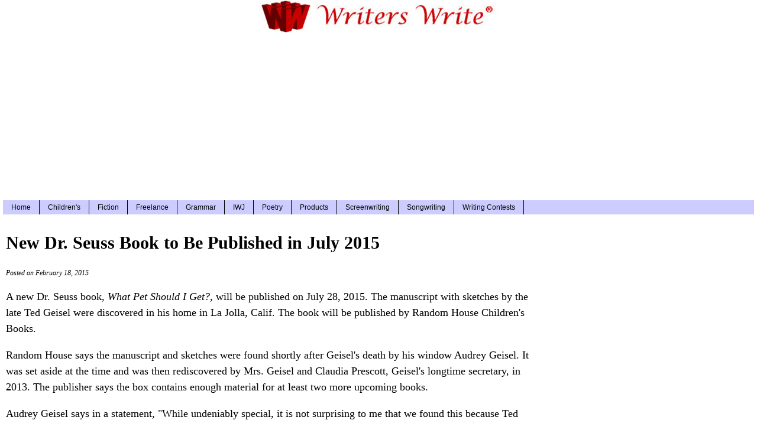

--- FILE ---
content_type: text/html; charset=UTF-8
request_url: https://www.writerswrite.com/new-dr-seuss-book-to-2182015177
body_size: 2937
content:
<!DOCTYPE html>
<html lang="en">
<HEAD><TITLE>New Dr. Seuss Book to Be Published in July 2015</TITLE>
<meta property="og:title" content="New Dr. Seuss Book to Be Published in July 2015"/>
<meta itemprop="name" content="New Dr. Seuss Book to Be Published in July 2015">
<meta property="og:type" content="article" />
<meta name="twitter:site" content="@writerswrite" />
<meta name="twitter:title" content="New Dr. Seuss Book to Be Published in July 2015" />
<meta property="og:url" content="https://www.writerswrite.com/new-dr-seuss-book-to-2182015177"/>
<META NAME="description" CONTENT="A new Dr. Seuss book, What Pet Should I Get?, will be published on July 28, 2015">
<meta property="og:description" content="A new Dr. Seuss book, What Pet Should I Get?, will be published on July 28, 2015" />
<meta itemprop="description" content="A new Dr. Seuss book, What Pet Should I Get?, will be published on July 28, 2015">
<meta name="twitter:description" content="A new Dr. Seuss book, What Pet Should I Get?, will be published on July 28, 2015" />
<meta property="og:site_name" content="Writers Write" />
<meta property="og:image" content="https://cdn.writerswrite.com/writerswrite_200x200.jpg" />
<meta itemprop="image" content="https://cdn.writerswrite.com/writerswrite_200x200.jpg">
<meta name="twitter:card" content="summary" />
<meta name="twitter:image" content="https://cdn.writerswrite.com/writerswrite_200x200.jpg" />
<LINK REL="alternate" TITLE="Writerswrite.com RSS" HREF="https://www.writerswrite.com/rss.xml" TYPE="application/rss+xml">
<link rel="stylesheet" href="https://cdn.writerswrite.com/wwcore25.css" type="text/css" />
<meta property="fb:admins" content="1514477773" />
<link rel="apple-touch-icon" href="https://cdn.writerswrite.com/apple-touch-icon.png">
<LINK REL="canonical" href="https://www.writerswrite.com/new-dr-seuss-book-to-2182015177" />
<!-- Google tag (gtag.js) -->
<script async src="https://www.googletagmanager.com/gtag/js?id=G-MMESYKLBMV"></script>
<script>
  window.dataLayer = window.dataLayer || [];
  function gtag(){dataLayer.push(arguments);}
  gtag('js', new Date());
  gtag('config', 'G-MMESYKLBMV');
</script>
<meta name="viewport" content="width=device-width, initial-scale=1.0">
<script async src="https://pagead2.googlesyndication.com/pagead/js/adsbygoogle.js"></script>
<script>
  (adsbygoogle = window.adsbygoogle || []).push({
    google_ad_client: "ca-pub-9653124453449571",
    enable_page_level_ads: true,
    overlays: {bottom: true}
  });
</script>
</HEAD>
<body><div id="wrap"><div id="header">
<script type="text/javascript">
window.google_analytics_uacct = "UA-2391798-9";
</script>
<A HREF="https://www.writerswrite.com/" TARGET="_top">
<IMG SRC="https://cdn.writerswrite.com/writerswrite-red-logo.jpg" height="55" width="405" alt="Writers Write logo"></A>
<div class="adstopl">
<script async src="https://pagead2.googlesyndication.com/pagead/js/adsbygoogle.js?client=ca-pub-9653124453449571"
     crossorigin="anonymous"></script>
<!-- WW 970 Top -->
<ins class="adsbygoogle"
     style="display:inline-block;width:970px;height:250px"
     data-ad-client="ca-pub-9653124453449571"
     data-ad-slot="6690430149"></ins>
<script>
     (adsbygoogle = window.adsbygoogle || []).push({});
</script>
</div>
<div id="navigation">
<ul>
<li><a href="https://www.writerswrite.com/">Home</a></li>
<li><a href="https://www.writerswrite.com/childrens/">Children's</a></li>
<li><a href="https://www.writerswrite.com/fiction/">Fiction</a></li>
<li><a href="https://www.writerswrite.com/freelancewriting/">Freelance</a></li>
<li><a href="https://www.writerswrite.com/grammar/">Grammar</a></li>
<li><a href="https://www.writerswrite.com/journal/">IWJ</a></li>
<li><a href="https://www.writerswrite.com/poetry/">Poetry</a></li>
<li><a href="https://www.writerswrite.com/products/">Products</a></li>
<li><a href="https://www.writerswrite.com/screenwriting/">Screenwriting</a></li>
<li><a href="https://www.writerswrite.com/songwriting/">Songwriting</a></li>
<li><a href="https://www.writerswrite.com/contests/">Writing Contests</a></li>
</ul>
</div></div>
<!-- google_ad_section_start -->
<div id="main">
<H1 class="wwheader">New Dr. Seuss Book to Be Published in July 2015</H1><p class="date">Posted on February 18, 2015</p>
<p class="first">A new Dr. Seuss book, <I>What Pet Should I Get?</I>, will be published on July 28, 2015. The manuscript with sketches by the late Ted Geisel were discovered in his home in La Jolla, Calif. The book will be published by Random House Children's Books.</p>
<p>Random House says the manuscript and sketches were found shortly after Geisel's death by his window Audrey Geisel. It was set aside at the time and was then rediscovered by Mrs. Geisel and Claudia Prescott, Geisel's longtime secretary, in 2013. The publisher says the box contains enough material for at least two more upcoming books.
<p>
Audrey Geisel says in a statement, "While undeniably special, it is not surprising to me that we found this because Ted always worked on multiple projects and started new things all the time - he was constantly writing and drawing and coming up with ideas for new stories. It is especially heartwarming for me as this year also marks twenty-five years since the publication of the last book of Ted's career, <I>Oh, the Places You'll Go!</I>"
<p>
Random House says the sketches for <I>What Pet Should I Get?</I> were found nearly complete. Dr. Seuss is believed to have created the book between 1958 and 1962 because the brother and sister in the book are also in <I>One Fish Two Fish Red Fish Blue Fish</I>, which was published in 1960. 
<p>
The new title is likely to be a bestseller. We are curious as to what pet the boy and the girl choose in the new book.</p>
<!-- google_ad_section_end -->
<BR>
<div class="adsmain">
<script async src="//pagead2.googlesyndication.com/pagead/js/adsbygoogle.js"></script>
<!-- writerswrite slot2 -->
<ins class="adsbygoogle"
     style="display:block"
     data-ad-client="ca-pub-9653124453449571"
     data-ad-slot="9276248512"
     data-ad-format="rectangle"></ins>
<script>
(adsbygoogle = window.adsbygoogle || []).push({});
</script>
</div>
<HR class="thin"><div class="moreheader">More from Writers Write</div><HR class="thin"><BR>
<li><A class="elem1" HREF="https://www.writerswrite.com/2024-nebula-awards-62220251"><b>2024 Nebula Award Winners Announced</b></A></li><br><br>
<li><A class="elem1" HREF="https://www.writerswrite.com/polarization-word-of-the-year-120920241"><b>Merriam-Webster Names Polarization 2024 Word of the Year</b></A></li><br><br>
<li><A class="elem1" HREF="https://www.writerswrite.com/2024-kirkus-prizes-111020241"><b>Winners of the 2024 Kirkus Prizes Announced</b></A></li><br><br>
<li><A class="elem1" HREF="https://www.writerswrite.com/han-kang-nobel-prize-101020241"><b>Han Kang Wins The Nobel Prize in Literature for 2024</b></A></li><br><br>
<li><A class="elem1" HREF="https://www.writerswrite.com/2024-national-book-awards-finalists-100320241"><b>2024 National Book Awards Finalists Announced</b></A></li><br><br>
<li><A class="elem1" HREF="https://www.writerswrite.com/products/"><b>New in Products: Amazon Kindle Colorsoft Signature Edition</b></A></li><br><br>
<BR>
</div><div id="sidebar">
<div class="class1">
<BR>
<div class="ads300">
<script async src="https://pagead2.googlesyndication.com/pagead/js/adsbygoogle.js?client=ca-pub-9653124453449571"
     crossorigin="anonymous"></script>
<!-- ww-sidebar -->
<ins class="adsbygoogle"
     style="display:block"
    data-ad-client="ca-pub-9653124453449571"
     data-ad-slot="3847517411"
     data-ad-format="auto"
     data-full-width-responsive="true"></ins>
<script>
     (adsbygoogle = window.adsbygoogle || []).push({});
</script>
</div>
<BR>
<div class="boxc">
<div class="sideheader">Latest News</div>
<ul>
<li><p><A class="elem5" HREF="https://www.writerswrite.com/hugo-award-winners-81820251">2025 Hugo Award Winners Announced</A></p></li>
<div style="clear:both;"></div>
<li><p><A class="elem5" HREF="https://www.writerswrite.com/lion-witch-wardrobe-75-years-81720251">HarperCollins Celebrates 75 Years of The Lion, the Witch and the Wardrobe</A></p></li>
<div style="clear:both;"></div>
<li><p><A class="elem5" HREF="https://www.writerswrite.com/manga-captain-underpants-80720251">Scholastic to Publish Manga Version of Dav Pilkey's Captain Underpants</A></p></li>
<div style="clear:both;"></div>
<li><p><A class="elem5" HREF="https://www.writerswrite.com/california-post-80520251">New York Post to Launch The California Post</A></p></li>
<div style="clear:both;"></div>
</ul></div>
</div></div></div><div id="footer">
<div class="center">
<BR><BR>
<FONT SIZE=2>
<A HREF="https://www.writerswrite.com/">www.writerswrite.com</A><BR>
Copyright &copy; 2024 by Writers Write, Inc. All Rights Reserved.<BR>
<A class="elem6" HREF="https://www.writerswriteinc.com/termsofservice/" rel="nofollow">Terms of Service</A> | <A class="elem6" HREF="httsp://www.writerswriteinc.com/privacy/" rel="nofollow">Privacy Policy</A></div></div>
</body>
</html>


--- FILE ---
content_type: text/html; charset=utf-8
request_url: https://www.google.com/recaptcha/api2/aframe
body_size: 267
content:
<!DOCTYPE HTML><html><head><meta http-equiv="content-type" content="text/html; charset=UTF-8"></head><body><script nonce="ZnXugthV9OolQlCux91yjQ">/** Anti-fraud and anti-abuse applications only. See google.com/recaptcha */ try{var clients={'sodar':'https://pagead2.googlesyndication.com/pagead/sodar?'};window.addEventListener("message",function(a){try{if(a.source===window.parent){var b=JSON.parse(a.data);var c=clients[b['id']];if(c){var d=document.createElement('img');d.src=c+b['params']+'&rc='+(localStorage.getItem("rc::a")?sessionStorage.getItem("rc::b"):"");window.document.body.appendChild(d);sessionStorage.setItem("rc::e",parseInt(sessionStorage.getItem("rc::e")||0)+1);localStorage.setItem("rc::h",'1768529921633');}}}catch(b){}});window.parent.postMessage("_grecaptcha_ready", "*");}catch(b){}</script></body></html>